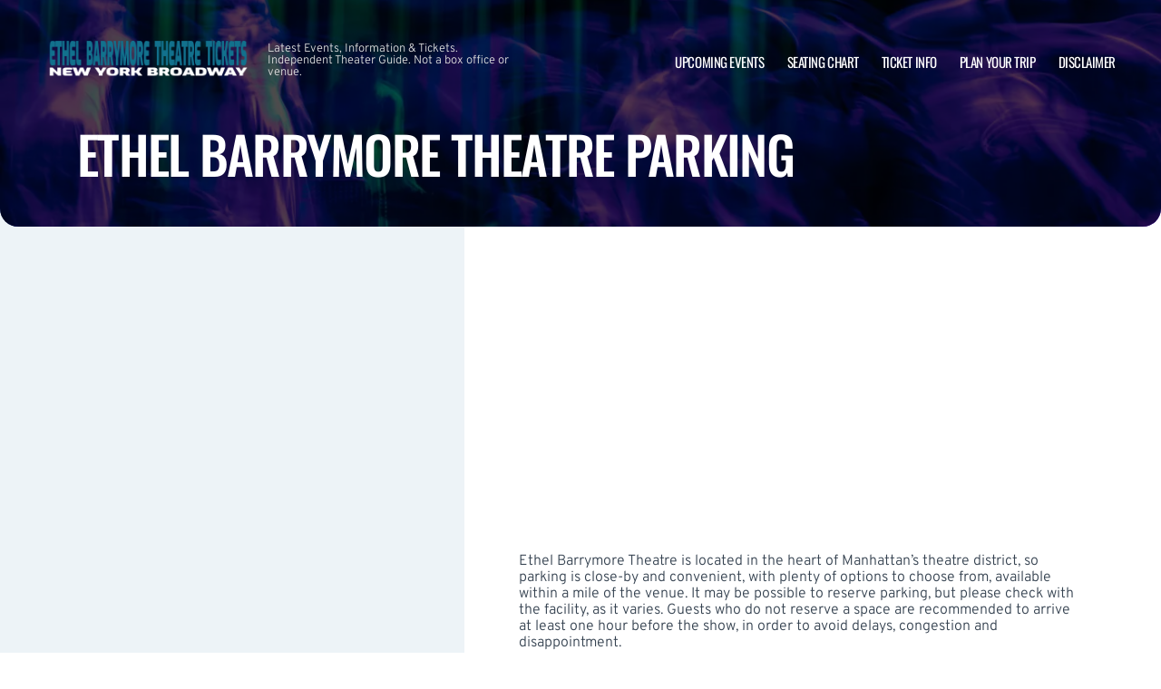

--- FILE ---
content_type: text/html; charset=UTF-8
request_url: https://www.ethelbarrymoretheatrenyc.com/ethel-barrymore-theatre-parking/
body_size: 10356
content:

<!doctype html>
<html dir="ltr" lang="en-US">
<head>
	<meta charset="UTF-8">
	<meta name="viewport" content="width=device-width, initial-scale=1">
	
  <link rel="shortcut icon" href="/wp-content/themes/puretonic-yellowball/favicon.ico">

	<title>Parking Information | Ethel Barrymore Theatre | New York Broadway</title>
	<style>img:is([sizes="auto" i], [sizes^="auto," i]) { contain-intrinsic-size: 3000px 1500px }</style>
	
		<!-- All in One SEO 4.8.5 - aioseo.com -->
	<meta name="description" content="Ethel Barrymore Theatre is located in the heart of Manhattan’s theatre district, so parking is close-by and convenient, with plenty of options to choose from, available within a mile of the venue. It may be possible to reserve parking, but please check with the facility, as it varies. Guests who do not reserve a space" />
	<meta name="robots" content="max-image-preview:large" />
	<link rel="canonical" href="https://www.ethelbarrymoretheatrenyc.com/ethel-barrymore-theatre-parking/" />
	<meta name="generator" content="All in One SEO (AIOSEO) 4.8.5" />
		<meta name="twitter:card" content="summary_large_image" />
		<meta name="twitter:title" content="Parking Information | Ethel Barrymore Theatre | New York Broadway" />
		<meta name="twitter:description" content="Ethel Barrymore Theatre is located in the heart of Manhattan’s theatre district, so parking is close-by and convenient, with plenty of options to choose from, available within a mile of the venue. It may be possible to reserve parking, but please check with the facility, as it varies. Guests who do not reserve a space" />
		<meta name="twitter:image" content="http://www.ethelbarrymoretheatrenyc.com/wp-content/uploads/2017/11/ETHEL-LOGO.png" />
		<!-- All in One SEO -->

<link rel='dns-prefetch' href='//cdn.jsdelivr.net' />
<link rel='dns-prefetch' href='//cdnjs.cloudflare.com' />
<link rel='dns-prefetch' href='//ajax.googleapis.com' />
<style id='classic-theme-styles-inline-css'>
/*! This file is auto-generated */
.wp-block-button__link{color:#fff;background-color:#32373c;border-radius:9999px;box-shadow:none;text-decoration:none;padding:calc(.667em + 2px) calc(1.333em + 2px);font-size:1.125em}.wp-block-file__button{background:#32373c;color:#fff;text-decoration:none}
</style>
<link rel='stylesheet' id='puretem-css' href="https://www.ethelbarrymoretheatrenyc.com/wp-content/plugins/pure-tonic-event-manager/assets/css/puretem.css?ver=6.8.3" media='all' />
<link rel='stylesheet' id='puretonic-yellowball-style-css' href="https://www.ethelbarrymoretheatrenyc.com/wp-content/themes/puretonic-yellowball/style.css?ver=1.3.10" media='all' />
<link rel='stylesheet' id='puretonic-yellowball-normalize-css' href="https://www.ethelbarrymoretheatrenyc.com/wp-content/themes/puretonic-yellowball/style-normalize.css?ver=1.3.10" media='all' />
<link rel='stylesheet' id='puretonic-yellowball-main-css' href="https://www.ethelbarrymoretheatrenyc.com/wp-content/themes/puretonic-yellowball/assets/css/main.css?ver=1.3.10" media='all' />
<link rel='stylesheet' id='puretonic-yellowball-custom-css' href="https://www.ethelbarrymoretheatrenyc.com/wp-content/themes/puretonic-yellowball/assets/css/custom.css?ver=1.3.10" media='all' />
<link rel='stylesheet' id='aos-css-css' href='https://cdnjs.cloudflare.com/ajax/libs/aos/2.3.4/aos.css?ver=6.8.3' media='all' />
<link rel='stylesheet' id='wp-color-picker-css' href="https://www.ethelbarrymoretheatrenyc.com/wp-admin/css/color-picker.min.css?ver=6.8.3" media='all' />
<link rel='stylesheet' id='bos-searchbox-css' href="https://www.ethelbarrymoretheatrenyc.com/wp-content/plugins/bookingcom-official-searchbox/assets/css/bos_searchbox.css?ver=6.8.3" media='all' />
<link rel='stylesheet' id='jquery-ui-css' href="https://www.ethelbarrymoretheatrenyc.com/wp-content/plugins/bookingcom-official-searchbox/assets/css/jquery-ui.css?ver=6.8.3" media='all' />
<script src="https://www.ethelbarrymoretheatrenyc.com/wp-includes/js/jquery/jquery.min.js?ver=3.7.1" id="jquery-core-js"></script>
<script src="https://www.ethelbarrymoretheatrenyc.com/wp-includes/js/jquery/jquery-migrate.min.js?ver=3.4.1" id="jquery-migrate-js"></script>
<link rel="https://api.w.org/" href="https://www.ethelbarrymoretheatrenyc.com/wp-json/" /><link rel="alternate" title="JSON" type="application/json" href="https://www.ethelbarrymoretheatrenyc.com/wp-json/wp/v2/pages/23" /><link rel="EditURI" type="application/rsd+xml" title="RSD" href="https://www.ethelbarrymoretheatrenyc.com/xmlrpc.php?rsd" />
<meta name="generator" content="WordPress 6.8.3" />
<link rel='shortlink' href="https://www.ethelbarrymoretheatrenyc.com/?p=23" />
<link rel="alternate" title="oEmbed (JSON)" type="application/json+oembed" href="https://www.ethelbarrymoretheatrenyc.com/wp-json/oembed/1.0/embed?url=http%3A%2F%2Fwww.ethelbarrymoretheatrenyc.com%2Fethel-barrymore-theatre-parking%2F" />
<link rel="alternate" title="oEmbed (XML)" type="text/xml+oembed" href="https://www.ethelbarrymoretheatrenyc.com/wp-json/oembed/1.0/embed?url=http%3A%2F%2Fwww.ethelbarrymoretheatrenyc.com%2Fethel-barrymore-theatre-parking%2F&#038;format=xml" />
<meta name="og:sitename" content="Ethel Barrymore Theatre"><meta name="og:type" content="website"><meta name="author" content="Ethel Barrymore Theatre">
  <style type="text/css">
    :root {
      --main-color: #4E8CAF;      --secondary-color: #1A2026;    }
    
    /* preload css for pagespeed */
@font-face {
  font-family: 'Overpass';
  font-style: normal;
  font-weight: 100 900;
  font-display: swap;
  src: url(https://fonts.gstatic.com/s/overpass/v13/qFdH35WCmI96Ajtm81GlU9s.woff2) format('woff2');
  unicode-range: U+0000-00FF, U+0131, U+0152-0153, U+02BB-02BC, U+02C6, U+02DA, U+02DC, U+0304, U+0308, U+0329, U+2000-206F, U+2074, U+20AC, U+2122, U+2191, U+2193, U+2212, U+2215, U+FEFF, U+FFFD;
}
@font-face {
  font-family: 'Oswald';
  font-style: normal;
  font-weight: 200 700;
  font-display: swap;
  src: url(https://fonts.gstatic.com/s/oswald/v53/TK3iWkUHHAIjg752GT8G.woff2) format('woff2');
  unicode-range: U+0000-00FF, U+0131, U+0152-0153, U+02BB-02BC, U+02C6, U+02DA, U+02DC, U+0304, U+0308, U+0329, U+2000-206F, U+2074, U+20AC, U+2122, U+2191, U+2193, U+2212, U+2215, U+FEFF, U+FFFD;
}

.home .swiper-slide.homepage-hero-slide {
    margin-right: 25px;
}

@media(max-width:767px){
.single-post .tn_results_container:empty {
    height: 40px;
    margin-bottom: 24px;
}
.single-post .tn_results_container:empty + script + .tn_results_container {
    position: relative;
    margin-top: -64px;
}

.page-id-4803 .hotel-slider.swiper > .swiper-wrapper:not(.swiper-initialized) .card.swiper-slide {
    flex: 0 0 86.568%;
    margin-right: 10px;
}
.home .swiper-slide.homepage-hero-slide {
    margin-right: 10px;
}
}

.home .swiper-pagination.home-hero-pag {
    display: inline-block;
    width: 100%;
    min-height: 16px;
}

.inner-page-hero * {
    opacity: 1 !important;
    animation: none !important;
    transform: none !important;
}

.category .shows-cards {
    opacity: 1 !important;
    animation: none !important;
}

@media(min-width:1100px){
	.postid-4564 section.breadcrumb-block > .site-container {
    padding-top: 59px !important;
}
	.page-id-4803 .hotel-slider.swiper > .swiper-wrapper:not(.swiper-initialized) .card.swiper-slide {
    flex: 0 0 40.271%;
    margin-right: 25px;
}
	
.single-event.postid-4564 section.event-single-hero > .site-container {
        padding-bottom: 129px !important;
    }

.single-event section.event-single-hero > .site-container {
    padding-bottom: 326px !important;
}
}
.adsbygoogle {
    min-height: 280px;
}

.footer-bottom .logo-container img {
    max-width: 225px;
}

@font-face {
  font-family: 'Overpass';
  font-style: italic;
  font-weight: 100 900;
  font-display: swap;
  src: url(https://fonts.gstatic.com/s/overpass/v13/qFdB35WCmI96Ajtm81GgY9nqxw.woff2) format('woff2');
  unicode-range: U+0000-00FF, U+0131, U+0152-0153, U+02BB-02BC, U+02C6, U+02DA, U+02DC, U+0304, U+0308, U+0329, U+2000-206F, U+2074, U+20AC, U+2122, U+2191, U+2193, U+2212, U+2215, U+FEFF, U+FFFD;
}

.page-id-4803 .partner-hotels-slider [data-aos^=fade][data-aos^=fade] {
    opacity: 1 !important;
    visibility: visible;
	animation:none !important;
	transform:none !important;
}


.page-template-page-light-sidebar-php .main-body.inner-container [data-aos^=fade][data-aos^=fade] {
    opacity: 1 !important;
    visibility: visible !important;
    animation: none !important;
    transform: none !important;
}
	  
    
    
  </style>
  
  
            
        <script type="application/ld+json">
            {
            "@context": "http://schema.org",    
            "@type":"EventVenue",
            "name":"Ethel Barrymore Theatre",
                          "alternateName": ["Barrymore Theatre", "Ethel Barrymore Theatre Tickets"],
                          "description": "Latest events and tickets for Ethel Barrymore Theatre.",
                        "image": "http://www.ethelbarrymoretheatrenyc.com/wp-content/uploads/2025/01/Barrymore_Theatre.webp",
                        "address":{
                    "@type":"PostalAddress",
                    "streetAddress":"243 W 47th Street",
                    "addressLocality":"New York City",
                    "addressRegion":"New York",
                    "postalCode":"10036",
                    "addressCountry":"United States"
                    }            }
        </script>
            
        
            
            
            
            
            
            
            
            
            
  <link rel="stylesheet" href="https://cdnjs.cloudflare.com/ajax/libs/Swiper/9.4.1/swiper-bundle.css" integrity="sha512-Aeqz1zfbRIQHDPsvEobXzaeXDyh8CUqRdvy6QBCQEbxIc/vazrTdpjEufMbxSW61+7a5vIDDuGh8z5IekVG0YA==" crossorigin="anonymous" referrerpolicy="no-referrer" />
  <link rel="preconnect" href="https://fonts.googleapis.com">
  <link rel="preconnect" href="https://fonts.gstatic.com" crossorigin>
  <link href="https://fonts.googleapis.com/css2?family=Oswald:wght@300;400;500;600;700&family=Overpass:ital,wght@0,100;0,200;0,300;0,400;0,500;0,600;0,700;0,800;1,100;1,200;1,300;1,400;1,500;1,600;1,700;1,800&display=swap" rel="stylesheet">
</head>

<body class="wp-singular page-template page-template-page-light-sidebar page-template-page-light-sidebar-php page page-id-23 wp-custom-logo wp-theme-puretonic-yellowball page-body">

<header class="site-header">
  <div class="site-container">
    <div class="logo-container">
      <a class="logo" href="https://www.ethelbarrymoretheatrenyc.com/">
        <img src="https://www.ethelbarrymoretheatrenyc.com/wp-content/uploads/2025/01/ETHEL-BARYMORE-LOGO.png" alt="Ethel Barrymore Theatre" width="225" height="75">      </a>

      <p class="after-text" style="max-width: 280px; height: auto; font-size: 13px; line-height: 13px; font-weight: 300; color: #ddd">
        Latest Events, Information &amp; Tickets. Independent Theater Guide. Not a box office or venue.      </p>
    </div>

    <ul id="menu-mainmenu" class="menu-container"><li id="menu-item-41" class="menu-item menu-item-type-post_type menu-item-object-page menu-item-41"><a href="https://www.ethelbarrymoretheatrenyc.com/events/">Upcoming Events</a></li>
<li id="menu-item-40" class="menu-item menu-item-type-post_type menu-item-object-page menu-item-40"><a href="https://www.ethelbarrymoretheatrenyc.com/ethel-barrymore-theatre-seating-chart/">Seating Chart</a></li>
<li id="menu-item-39" class="menu-item menu-item-type-post_type menu-item-object-page menu-item-39"><a href="https://www.ethelbarrymoretheatrenyc.com/ethel-barrymore-theatre-tickets/">Ticket Info</a></li>
<li id="menu-item-6163" class="menu-item menu-item-type-post_type menu-item-object-page menu-item-6163"><a href="https://www.ethelbarrymoretheatrenyc.com/plan-your-trip-to-ethel-barrymore-theatre-in-nyc/">Plan your trip</a></li>
<li id="menu-item-842" class="menu-item menu-item-type-post_type menu-item-object-page menu-item-842"><a href="https://www.ethelbarrymoretheatrenyc.com/disclaimer/">Disclaimer</a></li>
</ul>
    <div class="burger-icon">
      <span class="line top"></span>
      <svg xmlns="http://www.w3.org/2000/svg" width="15.828" height="15.828" viewBox="0 0 15.828 15.828">
        <g id="Group_6730" data-name="Group 6730" transform="translate(-352.586 -28.586)">
          <line id="Line_7" data-name="Line 7" y1="13" x2="13" transform="translate(354 30)" fill="none" stroke="#fff" stroke-linecap="round" stroke-width="2"/>
          <line id="Line_7-2" data-name="Line 7" x2="13" y2="13" transform="translate(354 30)" fill="none" stroke="#fff" stroke-linecap="round" stroke-width="2"/>
        </g>
      </svg>
      <span class="line bottom"></span>
    </div>
  </div>
</header>
<style>
  .inner-page-hero {
          background-image: url('http://www.ethelbarrymoretheatrenyc.com/wp-content/themes/puretonic-yellowball/assets/images/info-hero-background.webp');
      }
</style>

<div class="main has-sidebar mob-on-tab">
  <section class="inner-page-hero overflow-hidden">
    <div class="site-container">
      <h1 class="heading h2" data-aos="fade-up">
        Ethel Barrymore Theatre Parking      </h1>
    </div>
  </section>

  <div class="inner">
    

<div class="sidebar main-sidebar desktop-sidebar hide-sidebar-mobile light-sidebar" style="background-color: #EDF3F7;">
  <section class="main-sidebar">
    <div class="inner-container">
      <div class="bottom-container bottom-container-mobile">

                    
          
                  <div class="bottom-container"><div id="puretem-social-sidebar-3" class="widget widget_puretem-social-sidebar subtext sidebar-upcoming-events"> <script async defer crossorigin="anonymous" src="https://connect.facebook.net/en_GB/sdk.js#xfbml=1&version=v16.0&appId=252431550531931&autoLogAppEvents=1" nonce="s9XY5vrh"></script><div class="fb-page" data-href="https://www.facebook.com/I-Love-Broadway-Manhattan-2086851524745700/" data-width="500" data-small-header="false" data-adapt-container-width="true" data-hide-cover="false" data-show-facepile="true"><blockquote cite="https://www.facebook.com/I-Love-Broadway-Manhattan-2086851524745700/" class="fb-xfbml-parse-ignore"><a href="https://www.facebook.com/I-Love-Broadway-Manhattan-2086851524745700/">Fans of Ethel Barrymore Theatre</a></blockquote></div></div></div><div class="bottom-container"><div id="puretem-googleads-sidebar-4" class="widget widget_puretem-googleads-sidebar subtext sidebar-upcoming-events"><script async src="//pagead2.googlesyndication.com/pagead/js/adsbygoogle.js"></script>
<ins class="adsbygoogle" 
     style="display: block; text-align: center;background-color:transparent;" 
     data-ad-layout="in-article" 
     data-ad-format="fluid" 
     data-ad-client="ca-pub-2783012870533657" 
     data-ad-slot="3755537796"></ins>
<script>
     (adsbygoogle = window.adsbygoogle || []).push({});
</script></div></div><div class="bottom-container"><div id="custom_subscribe_widget-3" class="widget widget_custom_subscribe_widget subtext sidebar-upcoming-events"><div class="bottom-container"><div class="form-container"><h3 class="form-heading">WANT THE LATEST GIG ANNOUNCEMENTS?</h3><p class="form-subtext">Sign up for our newsletter and get $5 off your first order! You will also receive a monthly &quot;What&#039;s On Guide&quot; to your email!</p><form id="email-form" action="https://www.ethelbarrymoretheatrenyc.com/wp-content/themes/puretonic-yellowball/subscribe.php" class="form" target="_blank">
    
             <div class="form-row">
         <label id="answerlabel" for="answer" class="input-container" style="font-size: .8rem; color: #fff; text-align: right;">
             To prevent spam, please enter the answer:
         </label>
            <input id="answer" name="answer" type="text" required placeholder="6 + 1"
                   style="
    border: solid 1px #fff;
    border-radius: 50px;
    background-color: unset;
    padding: 15px;
    font-size: 14px;
    font-weight: 300;
    color: #fff;
    line-height: 19px;
    width: 70px;
    ">
                        <input id="cid" type="hidden" name="cid" value="7">
     </div>       
         
    
    <div class="form-row" id="newsletter-signup-form">
      <label for="email-field" class="input-container">
        <input id="emailaddr" name="email" type="email" required placeholder="Enter your email address...">
      </label>
          <input type="hidden" name="domain" value="www.ethelbarrymoretheatrenyc.com">
          <input type="hidden" name="sitename" value="Ethel Barrymore Theatre">
          <input type="hidden" name="affid" value="">
          
          <button class="btn btn-white" name="subscribe">SUBSCRIBE</button>
    </div>
    <!--
    <div class="form-row">
      <div class="input-container checkbox-container">
        <input id='ts-and-cs' name='ts-and-cs' type="checkbox" required>

        <label for="ts-and-cs" class="">
          I agree to the terms and conditions
        </label>
      </div>
    </div>
    -->
    <p class="disclaimer">By subscribing to this news letter you will receive regular updates from a third party with upcoming concerts and entertainment events.</p>
  </form></div></div></div></div><div class="bottom-container"><div id="puretem-upcoming-events-2" class="widget widget_puretem-upcoming-events subtext sidebar-upcoming-events"><h4 class="heading"><h3 class="events-heading widget-title ">Upcoming Events</h3></h4>
<div class="bottom-container">
  <div class="sidebar-upcoming-events">
          <div class="cards-container">
        
<div class="card" data-aos="fade-left">
  <div class="date-and-title">
    <div class="date">
      <p class="month">Mar</p>
      <p class="day">30</p>
    </div>

    <div class="title-container">
      <h5 class="title">Joe Turner&#039;s Come And Gone</h5>
      <p class="subtitle">Barrymore Theatre - NY</p>
    </div>
  </div>

  <p class="subtitle desk">Barrymore Theatre - NY</p>

  <div class="buttons">
         <a href="/tickets.php?event=7532164" class="btn btn-blue" rel="nofollow">GET TICKET</a>
  </div>
</div>
<div class="card" data-aos="fade-left">
  <div class="date-and-title">
    <div class="date">
      <p class="month">Mar</p>
      <p class="day">31</p>
    </div>

    <div class="title-container">
      <h5 class="title">Joe Turner&#039;s Come And Gone</h5>
      <p class="subtitle">Barrymore Theatre - NY</p>
    </div>
  </div>

  <p class="subtitle desk">Barrymore Theatre - NY</p>

  <div class="buttons">
         <a href="/tickets.php?event=7532165" class="btn btn-blue" rel="nofollow">GET TICKET</a>
  </div>
</div>
<div class="card" data-aos="fade-left">
  <div class="date-and-title">
    <div class="date">
      <p class="month">Apr</p>
      <p class="day">01</p>
    </div>

    <div class="title-container">
      <h5 class="title">Joe Turner&#039;s Come And Gone</h5>
      <p class="subtitle">Barrymore Theatre - NY</p>
    </div>
  </div>

  <p class="subtitle desk">Barrymore Theatre - NY</p>

  <div class="buttons">
         <a href="/tickets.php?event=7532181" class="btn btn-blue" rel="nofollow">GET TICKET</a>
  </div>
</div>
<div class="card" data-aos="fade-left">
  <div class="date-and-title">
    <div class="date">
      <p class="month">Apr</p>
      <p class="day">02</p>
    </div>

    <div class="title-container">
      <h5 class="title">Joe Turner&#039;s Come And Gone</h5>
      <p class="subtitle">Barrymore Theatre - NY</p>
    </div>
  </div>

  <p class="subtitle desk">Barrymore Theatre - NY</p>

  <div class="buttons">
         <a href="/tickets.php?event=7532186" class="btn btn-blue" rel="nofollow">GET TICKET</a>
  </div>
</div>
<div class="card" data-aos="fade-left">
  <div class="date-and-title">
    <div class="date">
      <p class="month">Apr</p>
      <p class="day">03</p>
    </div>

    <div class="title-container">
      <h5 class="title">Joe Turner&#039;s Come And Gone</h5>
      <p class="subtitle">Barrymore Theatre - NY</p>
    </div>
  </div>

  <p class="subtitle desk">Barrymore Theatre - NY</p>

  <div class="buttons">
         <a href="/tickets.php?event=7532193" class="btn btn-blue" rel="nofollow">GET TICKET</a>
  </div>
</div>      </div>
      </div>
</div><a href="https://www.ethelbarrymoretheatrenyc.com/events/" class="view-all-btn btn btn-blue">VIEW ALL EVENTS</a></div></div>        
            <div class="socials-container">
      <h5 class="socials-heading form-heading">
        CONNECT WITH US
      </h5>

      <div class="social-icons">
        
                  <a href="https://www.facebook.com/I-Love-Broadway-Manhattan-2086851524745700/" class="icon" target="_blank">
            <svg xmlns="http://www.w3.org/2000/svg" width="21.313" height="21.184" viewBox="0 0 21.313 21.184">
              <path id="facebook_logo" data-name="facebook logo" d="M21.656-8.25A10.654,10.654,0,0,0,11-18.906,10.654,10.654,0,0,0,.344-8.25,10.66,10.66,0,0,0,9.335,2.277V-5.17H6.628V-8.25H9.335V-10.6c0-2.671,1.59-4.146,4.025-4.146a16.4,16.4,0,0,1,2.386.208v2.621H14.4a1.54,1.54,0,0,0-1.736,1.664v2H15.62l-.473,3.08H12.665V2.277A10.66,10.66,0,0,0,21.656-8.25Z" transform="translate(-0.344 18.906)" fill="#4E8CAF"/>
            </svg>
          </a>
        
        
              </div>
    </div>
            
      </div>
    </div>
  </section>
</div>

    <div class="main-body inner-container">
      <div class="subtext">
        <script async src="//pagead2.googlesyndication.com/pagead/js/adsbygoogle.js"></script>
<!-- NewTheme-Responsive-Text -->
<ins class="adsbygoogle"
     style="display:block;background-color:transparent;"
     data-ad-client="ca-pub-2783012870533657"
     data-ad-slot="1489656471"
     data-ad-format="auto"
     data-full-width-responsive="true"></ins>
<script>
(adsbygoogle = window.adsbygoogle || []).push({});
</script>
<p>Ethel Barrymore Theatre is located in the heart of Manhattan’s theatre district, so parking is close-by and convenient, with plenty of options to choose from, available within a mile of the venue. It may be possible to reserve parking, but please check with the facility, as it varies. Guests who do not reserve a space are recommended to arrive at least one hour before the show, in order to avoid delays, congestion and disappointment. </p>



<figure class="wp-block-image size-full"><img fetchpriority="high" decoding="async" width="723" height="551" src="/wp-content/uploads/2025/01/ETHELBARRYMOREPARKING.webp" alt="" class="wp-image-6086"/></figure>



<p></p>



<p>Walk, drive, rideshare, or use public transport to get to Ethel Barrymore Theatre. Here’s how:</p>



<h3 class="wp-block-heading">Parking information</h3>



<p>Times Square, home to the iconic Ethel Barrymore Theatre, is one of the busiest places in the world. Known for its dazzling lights, towering billboards, and non-stop energy, it’s a global destination. But it’s also a challenging area to navigate by car. With heavy traffic, limited street parking, and swarms of pedestrians, planning ahead is key to a stress-free visit.</p>



<p>Here’s what you need to know if you’re planning to drive to Ethel Barrymore Theatre.</p>



<h4 class="wp-block-heading">Driving around Times Square</h4>



<p>Covering several blocks, Times Square is a constant hub of activity and one of the most congested areas in New York City.<strong> </strong>Drive cautiously, stay alert for pedestrians, and avoid peak times if possible.</p>



<p>Streets like 7th Avenue and Broadway are particularly congested. Plan your route in advance to minimise stress. Parking further from the centre of Times Square and walking in can save time and minimise frustration. The last thing you want is to be hunting for a parking spot just minutes before showtime.&nbsp;</p>



<h4 class="wp-block-heading">Parking options near the theater</h4>



<p>Street parking is scarce and expensive in Manhattan. Metered spaces can cost up to $5 for just 15-20 minutes. The better option is to park in one of the many nearby garages. Rates typically range from $40-$50 for a few hours.</p>



<h4 class="wp-block-heading">Popular garages near the theater include:</h4>



<ul class="wp-block-list">
<li>»    Times Square Parking (250 W 43rd St, 333 W 46 St Corp, 333 W 46th St)</li>
</ul>



<p></p>



<ul class="wp-block-list">
<li>»    Icon Parking (305 W 50th St)</li>
</ul>



<p></p>



<ul class="wp-block-list">
<li>»    Central Parking System (271 W 47th St)</li>
</ul>



<p></p>



<ul class="wp-block-list">
<li>»    Quik Park (223 W 46th St, 305 W 46th St)</li>
</ul>



<p></p>



<p>Whatever option you choose, arrive early to allow time for parking and walking to the theater. And as mentioned earlier, consider parking a few blocks away from Times Square and walking in to avoid the busiest areas.&nbsp;</p>



<h4 class="wp-block-heading">Pro tips to save on parking</h4>



<ul class="wp-block-list">
<li>»    If you’re staying in a nearby hotel, check if guest parking is available at a reduced rate.</li>
</ul>



<p></p>



<ul class="wp-block-list">
<li>»    Consider downloading apps like <a href="https://spothero.com/">SpotHero</a> to reserve parking in advance and access discounted rates.</li>
</ul>



<p></p>



<ul class="wp-block-list">
<li>»    Save time and find the closest spots with the <a href="https://www.parknycapp.com/">ParkNYC </a>app.  </li>
</ul>
      </div>
    </div>

    

<div class="sidebar main-sidebar mobile-sidebar hide-sidebar-mobile light-sidebar" style="background-color: #EDF3F7;">
  <section class="main-sidebar">
    <div class="inner-container">
      <div class="bottom-container bottom-container-mobile">

                    
          
                  <div class="bottom-container"><div id="puretem-social-sidebar-3" class="widget widget_puretem-social-sidebar subtext sidebar-upcoming-events"> <script async defer crossorigin="anonymous" src="https://connect.facebook.net/en_GB/sdk.js#xfbml=1&version=v16.0&appId=252431550531931&autoLogAppEvents=1" nonce="s9XY5vrh"></script><div class="fb-page" data-href="https://www.facebook.com/I-Love-Broadway-Manhattan-2086851524745700/" data-width="500" data-small-header="false" data-adapt-container-width="true" data-hide-cover="false" data-show-facepile="true"><blockquote cite="https://www.facebook.com/I-Love-Broadway-Manhattan-2086851524745700/" class="fb-xfbml-parse-ignore"><a href="https://www.facebook.com/I-Love-Broadway-Manhattan-2086851524745700/">Fans of Ethel Barrymore Theatre</a></blockquote></div></div></div><div class="bottom-container"><div id="puretem-googleads-sidebar-4" class="widget widget_puretem-googleads-sidebar subtext sidebar-upcoming-events"><script async src="//pagead2.googlesyndication.com/pagead/js/adsbygoogle.js"></script>
<ins class="adsbygoogle" 
     style="display: block; text-align: center;background-color:transparent;" 
     data-ad-layout="in-article" 
     data-ad-format="fluid" 
     data-ad-client="ca-pub-2783012870533657" 
     data-ad-slot="3755537796"></ins>
<script>
     (adsbygoogle = window.adsbygoogle || []).push({});
</script></div></div><div class="bottom-container"><div id="custom_subscribe_widget-3" class="widget widget_custom_subscribe_widget subtext sidebar-upcoming-events"><div class="bottom-container"><div class="form-container"><h3 class="form-heading">WANT THE LATEST GIG ANNOUNCEMENTS?</h3><p class="form-subtext">Sign up for our newsletter and get $5 off your first order! You will also receive a monthly &quot;What&#039;s On Guide&quot; to your email!</p><form id="email-form" action="https://www.ethelbarrymoretheatrenyc.com/wp-content/themes/puretonic-yellowball/subscribe.php" class="form" target="_blank">
    
             <div class="form-row">
         <label id="answerlabel" for="answer" class="input-container" style="font-size: .8rem; color: #fff; text-align: right;">
             To prevent spam, please enter the answer:
         </label>
            <input id="answer" name="answer" type="text" required placeholder="8 + 8"
                   style="
    border: solid 1px #fff;
    border-radius: 50px;
    background-color: unset;
    padding: 15px;
    font-size: 14px;
    font-weight: 300;
    color: #fff;
    line-height: 19px;
    width: 70px;
    ">
                        <input id="cid" type="hidden" name="cid" value="16">
     </div>       
         
    
    <div class="form-row" id="newsletter-signup-form">
      <label for="email-field" class="input-container">
        <input id="emailaddr" name="email" type="email" required placeholder="Enter your email address...">
      </label>
          <input type="hidden" name="domain" value="www.ethelbarrymoretheatrenyc.com">
          <input type="hidden" name="sitename" value="Ethel Barrymore Theatre">
          <input type="hidden" name="affid" value="">
          
          <button class="btn btn-white" name="subscribe">SUBSCRIBE</button>
    </div>
    <!--
    <div class="form-row">
      <div class="input-container checkbox-container">
        <input id='ts-and-cs' name='ts-and-cs' type="checkbox" required>

        <label for="ts-and-cs" class="">
          I agree to the terms and conditions
        </label>
      </div>
    </div>
    -->
    <p class="disclaimer">By subscribing to this news letter you will receive regular updates from a third party with upcoming concerts and entertainment events.</p>
  </form></div></div></div></div><div class="bottom-container"><div id="puretem-upcoming-events-2" class="widget widget_puretem-upcoming-events subtext sidebar-upcoming-events"><h4 class="heading"><h3 class="events-heading widget-title ">Upcoming Events</h3></h4>
<div class="bottom-container">
  <div class="sidebar-upcoming-events">
          <div class="cards-container">
        
<div class="card" data-aos="fade-left">
  <div class="date-and-title">
    <div class="date">
      <p class="month">Mar</p>
      <p class="day">30</p>
    </div>

    <div class="title-container">
      <h5 class="title">Joe Turner&#039;s Come And Gone</h5>
      <p class="subtitle">Barrymore Theatre - NY</p>
    </div>
  </div>

  <p class="subtitle desk">Barrymore Theatre - NY</p>

  <div class="buttons">
         <a href="/tickets.php?event=7532164" class="btn btn-blue" rel="nofollow">GET TICKET</a>
  </div>
</div>
<div class="card" data-aos="fade-left">
  <div class="date-and-title">
    <div class="date">
      <p class="month">Mar</p>
      <p class="day">31</p>
    </div>

    <div class="title-container">
      <h5 class="title">Joe Turner&#039;s Come And Gone</h5>
      <p class="subtitle">Barrymore Theatre - NY</p>
    </div>
  </div>

  <p class="subtitle desk">Barrymore Theatre - NY</p>

  <div class="buttons">
         <a href="/tickets.php?event=7532165" class="btn btn-blue" rel="nofollow">GET TICKET</a>
  </div>
</div>
<div class="card" data-aos="fade-left">
  <div class="date-and-title">
    <div class="date">
      <p class="month">Apr</p>
      <p class="day">01</p>
    </div>

    <div class="title-container">
      <h5 class="title">Joe Turner&#039;s Come And Gone</h5>
      <p class="subtitle">Barrymore Theatre - NY</p>
    </div>
  </div>

  <p class="subtitle desk">Barrymore Theatre - NY</p>

  <div class="buttons">
         <a href="/tickets.php?event=7532181" class="btn btn-blue" rel="nofollow">GET TICKET</a>
  </div>
</div>
<div class="card" data-aos="fade-left">
  <div class="date-and-title">
    <div class="date">
      <p class="month">Apr</p>
      <p class="day">02</p>
    </div>

    <div class="title-container">
      <h5 class="title">Joe Turner&#039;s Come And Gone</h5>
      <p class="subtitle">Barrymore Theatre - NY</p>
    </div>
  </div>

  <p class="subtitle desk">Barrymore Theatre - NY</p>

  <div class="buttons">
         <a href="/tickets.php?event=7532186" class="btn btn-blue" rel="nofollow">GET TICKET</a>
  </div>
</div>
<div class="card" data-aos="fade-left">
  <div class="date-and-title">
    <div class="date">
      <p class="month">Apr</p>
      <p class="day">03</p>
    </div>

    <div class="title-container">
      <h5 class="title">Joe Turner&#039;s Come And Gone</h5>
      <p class="subtitle">Barrymore Theatre - NY</p>
    </div>
  </div>

  <p class="subtitle desk">Barrymore Theatre - NY</p>

  <div class="buttons">
         <a href="/tickets.php?event=7532193" class="btn btn-blue" rel="nofollow">GET TICKET</a>
  </div>
</div>      </div>
      </div>
</div><a href="https://www.ethelbarrymoretheatrenyc.com/events/" class="view-all-btn btn btn-blue">VIEW ALL EVENTS</a></div></div>        
            <div class="socials-container">
      <h5 class="socials-heading form-heading">
        CONNECT WITH US
      </h5>

      <div class="social-icons">
        
                  <a href="https://www.facebook.com/I-Love-Broadway-Manhattan-2086851524745700/" class="icon" target="_blank">
            <svg xmlns="http://www.w3.org/2000/svg" width="21.313" height="21.184" viewBox="0 0 21.313 21.184">
              <path id="facebook_logo" data-name="facebook logo" d="M21.656-8.25A10.654,10.654,0,0,0,11-18.906,10.654,10.654,0,0,0,.344-8.25,10.66,10.66,0,0,0,9.335,2.277V-5.17H6.628V-8.25H9.335V-10.6c0-2.671,1.59-4.146,4.025-4.146a16.4,16.4,0,0,1,2.386.208v2.621H14.4a1.54,1.54,0,0,0-1.736,1.664v2H15.62l-.473,3.08H12.665V2.277A10.66,10.66,0,0,0,21.656-8.25Z" transform="translate(-0.344 18.906)" fill="#4E8CAF"/>
            </svg>
          </a>
        
        
              </div>
    </div>
            
      </div>
    </div>
  </section>
</div>
  </div>
</div>


</div>


<footer class="site-footer">
  <div class="footer-contact-banner" data-aos="slide-up" style="background-image: url('http://www.ethelbarrymoretheatrenyc.com/wp-content/themes/puretonic-yellowball/assets/images/footer-cta-banner-bg.webp');">
    <div class="site-container">
      <h2 class="large-heading">Want the latest gig announcements?</h2>
      <div class="form-container" id="email-box-content">
          <p class="form-heading" style="color:#fff">Sign up for our newsletter and get $5 off your first order! You will also receive a monthly "What's On Guide" to your email!</p>
    
        <form id="email-form" action="https://www.ethelbarrymoretheatrenyc.com/wp-content/themes/puretonic-yellowball/subscribe.php" class="form" target="_blank">
    
             <div class="form-row">
         <label id="answerlabel" for="answer" class="input-container" style="font-size: .8rem; color: #fff; text-align: right;">
             To prevent spam, please enter the answer:
         </label>
            <input id="answer" name="answer" type="text" required placeholder="7 + 3"
                   style="
    border: solid 1px #fff;
    border-radius: 50px;
    background-color: unset;
    padding: 15px;
    font-size: 14px;
    font-weight: 300;
    color: #fff;
    line-height: 19px;
    width: 70px;
    ">
                        <input id="cid" type="hidden" name="cid" value="10">
     </div>       
         
    
    <div class="form-row" id="newsletter-signup-form">
      <label for="email-field" class="input-container">
        <input id="emailaddr" name="email" type="email" required placeholder="Enter your email address...">
      </label>
          <input type="hidden" name="domain" value="www.ethelbarrymoretheatrenyc.com">
          <input type="hidden" name="sitename" value="Ethel Barrymore Theatre">
          <input type="hidden" name="affid" value="">
          
          <button class="btn btn-white" name="subscribe">SUBSCRIBE</button>
    </div>
    <!--
    <div class="form-row">
      <div class="input-container checkbox-container">
        <input id='ts-and-cs' name='ts-and-cs' type="checkbox" required>

        <label for="ts-and-cs" class="">
          I agree to the terms and conditions
        </label>
      </div>
    </div>
    -->
    <p class="disclaimer">By subscribing to this news letter you will receive regular updates from a third party with upcoming concerts and entertainment events.</p>
  </form>      </div>
    </div>
  </div>
    
    
  <div class="footer-contact-banner footer-app-banner" data-aos="slide-up" style="background-image: url('http://www.ethelbarrymoretheatrenyc.com/wp-content/themes/puretonic-yellowball/assets/images/app-banner-color.webp');border-radius:0">
    <div class="site-container">
        <div class="large-heading app-title">
            <h2>DOWNLOAD THE APP</h2>           
            <h3>Receive 5% Off All Tickets</h3>
            
            <p class="app-info">
                Download and use the mobile app to automatically receive 5% off all ticket purchases.<br>
                Available on Android and iPhone devices.
           </p>
            
             <p class="app-buttons">
              <a href="https://play.google.com/store/apps/details?id=app.ticketsqueeze.android" target="_blank"><img src="https://www.ethelbarrymoretheatrenyc.com/wp-content/themes/puretonic-yellowball/assets/images/app-store-google.webp" alt="download from googleplay store" class="app-button-google" /></a>
              <a href="https://apps.apple.com/us/app/ticket-squeeze/id6744442357" target="_blank"><img src="https://www.ethelbarrymoretheatrenyc.com/wp-content/themes/puretonic-yellowball/assets/images/app-store-apple.webp" alt="download from apple app store" class="app-button-apple" /></a>
          </p>
        </div>
      
      <div class="form-container" id="email-box-content">
          <img src="https://www.ethelbarrymoretheatrenyc.com/wp-content/themes/puretonic-yellowball/assets/images/app.webp" alt="ticket squeeze app" />
      </div>
        
    </div>
  </div>
    

  <div class="main-footer">
    <div class="site-container">
              <div class="top-container">
          <div class="footer-heading">			<div class="textwidget"><p>Independent guide linking to ticket resale marketplace.</p>
</div>
		</div>
        </div>
      
              <div class="footer-menus">
          <div id="nav_menu-2" class="col widget widget_nav_menu"><div class="menu-items"><h6 class="col-heading">INFO</h6><div class="menu-info-container"><ul id="menu-info" class="menu"><li id="menu-item-6061" class="menu-item menu-item-type-post_type menu-item-object-page menu-item-6061"><a href="https://www.ethelbarrymoretheatrenyc.com/announcements/">Announcements</a></li>
<li id="menu-item-6097" class="menu-item menu-item-type-taxonomy menu-item-object-category menu-item-6097"><a href="https://www.ethelbarrymoretheatrenyc.com/category/news/">News</a></li>
<li id="menu-item-6062" class="menu-item menu-item-type-post_type menu-item-object-page menu-item-6062"><a href="https://www.ethelbarrymoretheatrenyc.com/ethel-barrymore-theatre-hotels/">Hotels Nearby</a></li>
<li id="menu-item-6164" class="menu-item menu-item-type-post_type menu-item-object-page menu-item-6164"><a href="https://www.ethelbarrymoretheatrenyc.com/faq/">FAQ</a></li>
<li id="menu-item-6095" class="menu-item menu-item-type-post_type menu-item-object-page menu-item-6095"><a href="https://www.ethelbarrymoretheatrenyc.com/contact/">Contact</a></li>
</ul></div></div></div><div id="nav_menu-3" class="col widget widget_nav_menu"><div class="menu-items"><h6 class="col-heading">VENUE</h6><div class="menu-venue-container"><ul id="menu-venue" class="menu"><li id="menu-item-6096" class="menu-item menu-item-type-post_type menu-item-object-page menu-item-6096"><a href="https://www.ethelbarrymoretheatrenyc.com/ethel-barrymore-theatre-information/">Information</a></li>
<li id="menu-item-6067" class="menu-item menu-item-type-post_type menu-item-object-page menu-item-6067"><a href="https://www.ethelbarrymoretheatrenyc.com/ethel-barrymore-theatre-rules/">Rules</a></li>
<li id="menu-item-6066" class="menu-item menu-item-type-post_type menu-item-object-page current-menu-item page_item page-item-23 current_page_item menu-item-6066"><a href="https://www.ethelbarrymoretheatrenyc.com/ethel-barrymore-theatre-parking/" aria-current="page">Parking</a></li>
<li id="menu-item-6065" class="menu-item menu-item-type-post_type menu-item-object-page menu-item-6065"><a href="https://www.ethelbarrymoretheatrenyc.com/ethel-barrymore-theatre-address/">Address</a></li>
</ul></div></div></div><div id="nav_menu-4" class="col widget widget_nav_menu"><div class="menu-items"><h6 class="col-heading">EVENTS</h6><div class="menu-events-container"><ul id="menu-events" class="menu"><li id="menu-item-6168" class="menu-item menu-item-type-taxonomy menu-item-object-category menu-item-6168"><a href="https://www.ethelbarrymoretheatrenyc.com/category/broadway-shows/">Broadway Shows</a></li>
</ul></div></div></div><div id="puretem-address-sidebar-2" class="col widget widget_puretem-address-sidebar"><div class="menu-items"><h6 class="col-heading"><h6 class="col-heading">ADDRESS</h6></h6>             <p class="address">Ethel Barrymore Theatre,
                243 W 47th Street,
                New York City,
                New York 10036,
                United States</p>
                             <a class="tel-link" href="tel:(212) 239-6200">(212) 239-6200</a>
                             </div></div>        </div>
      
      <div class="footer-bottom">
        <a class="logo-container" href="https://www.ethelbarrymoretheatrenyc.com/">
          <img src="https://www.ethelbarrymoretheatrenyc.com/wp-content/uploads/2025/01/ETHEL-BARYMORE-LOGO.png" alt="Ethel Barrymore Theatre">        </a>

        <div class="right-container">
                      <div class="social-icons">
              
                              <a href="https://www.facebook.com/I-Love-Broadway-Manhattan-2086851524745700/" class="icon" target="_blank">
                  <svg xmlns="http://www.w3.org/2000/svg" width="21.313" height="21.184" viewBox="0 0 21.313 21.184">
                    <path id="facebook page" data-name="facebook page" d="M21.656-8.25A10.654,10.654,0,0,0,11-18.906,10.654,10.654,0,0,0,.344-8.25,10.66,10.66,0,0,0,9.335,2.277V-5.17H6.628V-8.25H9.335V-10.6c0-2.671,1.59-4.146,4.025-4.146a16.4,16.4,0,0,1,2.386.208v2.621H14.4a1.54,1.54,0,0,0-1.736,1.664v2H15.62l-.473,3.08H12.665V2.277A10.66,10.66,0,0,0,21.656-8.25Z" transform="translate(-0.344 18.906)" fill="#fff"/>
                  </svg>
                </a>
              
              
                          </div>
          
          <ul id="menu-footerlegal" class="policies-menu"><li id="menu-item-50" class="menu-item menu-item-type-post_type menu-item-object-page menu-item-privacy-policy menu-item-50"><a rel="privacy-policy" href="https://www.ethelbarrymoretheatrenyc.com/privacy-policy/">Privacy Policy</a></li>
<li id="menu-item-51" class="menu-item menu-item-type-post_type menu-item-object-page menu-item-51"><a href="https://www.ethelbarrymoretheatrenyc.com/disclaimer/">Disclaimer</a></li>
</ul>        </div>
      </div>
    </div>
  </div>
</footer>

<script type="speculationrules">
{"prefetch":[{"source":"document","where":{"and":[{"href_matches":"\/*"},{"not":{"href_matches":["\/wp-*.php","\/wp-admin\/*","\/wp-content\/uploads\/*","\/wp-content\/*","\/wp-content\/plugins\/*","\/wp-content\/themes\/puretonic-yellowball\/*","\/*\\?(.+)"]}},{"not":{"selector_matches":"a[rel~=\"nofollow\"]"}},{"not":{"selector_matches":".no-prefetch, .no-prefetch a"}}]},"eagerness":"conservative"}]}
</script>
<script src="https://cdn.jsdelivr.net/npm/aos@2.3.4/dist/aos.js?ver=2.3.4" id="aos-js"></script>
<script src="https://www.ethelbarrymoretheatrenyc.com/wp-content/themes/puretonic-yellowball/assets/js/gsap.min.js?ver=3.9.2" id="gsap-js"></script>
<script src="https://www.ethelbarrymoretheatrenyc.com/wp-content/themes/puretonic-yellowball/assets/js/ScrollTrigger.min.js?ver=3.9.2" id="scroll-trigger-js"></script>
<script src="https://www.ethelbarrymoretheatrenyc.com/wp-content/themes/puretonic-yellowball/assets/js/SplitText.min.js?ver=3.9.2" id="split-text-js"></script>
<script src="https://www.ethelbarrymoretheatrenyc.com/wp-content/themes/puretonic-yellowball/assets/js/perfect-scrollbar.min.js?ver=3.9.2" id="perfect-scrollbar-js"></script>
<script src="https://cdnjs.cloudflare.com/ajax/libs/Swiper/9.4.1/swiper-bundle.min.js?ver=9.4.1" id="swiper-js"></script>
<script src="https://www.ethelbarrymoretheatrenyc.com/wp-includes/js/dist/vendor/moment.min.js?ver=2.30.1" id="moment-js"></script>
<script id="moment-js-after">
moment.updateLocale( 'en_US', {"months":["January","February","March","April","May","June","July","August","September","October","November","December"],"monthsShort":["Jan","Feb","Mar","Apr","May","Jun","Jul","Aug","Sep","Oct","Nov","Dec"],"weekdays":["Sunday","Monday","Tuesday","Wednesday","Thursday","Friday","Saturday"],"weekdaysShort":["Sun","Mon","Tue","Wed","Thu","Fri","Sat"],"week":{"dow":1},"longDateFormat":{"LT":"g:i a","LTS":null,"L":null,"LL":"F j, Y","LLL":"F j, Y g:i a","LLLL":null}} );
</script>
<script src="https://www.ethelbarrymoretheatrenyc.com/wp-content/themes/puretonic-yellowball/assets/js/data-picker.js?ver=1.3.10" id="puretonic-yellowball-data-picker-js"></script>
<script src="//ajax.googleapis.com/ajax/libs/jqueryui/1.10.3/jquery-ui.min.js?ver=1.10.3" id="jquery-ui-js"></script>
<script src="https://www.ethelbarrymoretheatrenyc.com/wp-content/themes/puretonic-yellowball/assets/js/app.js?ver=1.3.10" id="puretonic-yellowball-app-js"></script>
<script src="https://www.ethelbarrymoretheatrenyc.com/wp-content/themes/puretonic-yellowball/assets/js/newsletter.js?ver=1.3.10" id="puretonic-newsletter-js"></script>
<script src="https://www.ethelbarrymoretheatrenyc.com/wp-content/plugins/bookingcom-official-searchbox/assets/js/bos_main.js?ver=6.8.3" id="bos-main-js"></script>
<script id="bos-date-js-extra">
var objectL10n = {"destinationErrorMsg":"Sorry, we need at least part of the name to start searching.","tooManyDays":"Your check-out date is more than 30 nights after your check-in date. Bookings can only be made for a maximum period of 30 nights. Please enter alternative dates and try again.","dateInThePast":"Your check-in date is in the past. Please check your dates and try again.","cObeforeCI":"Please check your dates, the check-out date appears to be earlier than the check-in date.","calendar_nextMonth":"Next month","calendar_open":"Open calendar and pick a date","calendar_prevMonth":"Prev month","calendar_closeCalendar":"Close calendar","january":"January","february":"February","march":"March","april":"April","may":"May","june":"June","july":"July","august":"August","september":"September","october":"October","november":"November","december":"December","mo":"Mo","tu":"Tu","we":"We","th":"Th","fr":"Fr","sa":"Sa","su":"Su","updating":"Updating...","close":"Close","placeholder":"e.g. city, region, district or specific hotel","language":"en_US","aid":"382821","dest_type":"select","calendar":"0","flexible_dates":"0","logodim":"blue_150x25","logopos":"left","buttonpos":"right","selected_datecolor":"#0071c2","bgcolor":"","dest_bgcolor":"#FFFFFF","dest_textcolor":"#003580","headline_textsize":"19","headline_textcolor":"#003580","textcolor":"#003580","flexdate_textcolor":"#003580","date_textcolor":"#003580","date_bgcolor":"#FFFFFF","submit_bgcolor":"#0896FF","submit_bordercolor":"#0896FF","submit_textcolor":"#FFFFFF","calendar_selected_bgcolor":"#0071c2","calendar_selected_textcolor":"#FFFFFF","calendar_daynames_color":"#003580","aid_starts_with_four":"Affiliate ID is different from partner ID: should start with a 1, 3, 8 or 9. Please change it.","images_js_path":"http:\/\/www.ethelbarrymoretheatrenyc.com\/wp-content\/plugins\/bookingcom-official-searchbox\/assets\/images"};
</script>
<script src="https://www.ethelbarrymoretheatrenyc.com/wp-content/plugins/bookingcom-official-searchbox/assets/js/bos_date.js?ver=6.8.3" id="bos-date-js"></script>
<script src="https://www.ethelbarrymoretheatrenyc.com/wp-content/plugins/bookingcom-official-searchbox/assets/js/moment-with-locales.min.js?ver=6.8.3" id="bos-moment-js"></script>
<script src="https://www.ethelbarrymoretheatrenyc.com/wp-includes/js/jquery/ui/core.min.js?ver=1.13.3" id="jquery-ui-core-js"></script>
<script src="https://www.ethelbarrymoretheatrenyc.com/wp-includes/js/jquery/ui/datepicker.min.js?ver=1.13.3" id="jquery-ui-datepicker-js"></script>
<script id="jquery-ui-datepicker-js-after">
jQuery(function(jQuery){jQuery.datepicker.setDefaults({"closeText":"Close","currentText":"Today","monthNames":["January","February","March","April","May","June","July","August","September","October","November","December"],"monthNamesShort":["Jan","Feb","Mar","Apr","May","Jun","Jul","Aug","Sep","Oct","Nov","Dec"],"nextText":"Next","prevText":"Previous","dayNames":["Sunday","Monday","Tuesday","Wednesday","Thursday","Friday","Saturday"],"dayNamesShort":["Sun","Mon","Tue","Wed","Thu","Fri","Sat"],"dayNamesMin":["S","M","T","W","T","F","S"],"dateFormat":"MM d, yy","firstDay":1,"isRTL":false});});
</script>


<script defer src="https://static.cloudflareinsights.com/beacon.min.js/vcd15cbe7772f49c399c6a5babf22c1241717689176015" integrity="sha512-ZpsOmlRQV6y907TI0dKBHq9Md29nnaEIPlkf84rnaERnq6zvWvPUqr2ft8M1aS28oN72PdrCzSjY4U6VaAw1EQ==" data-cf-beacon='{"version":"2024.11.0","token":"02d8afdde65747929419f48795445980","r":1,"server_timing":{"name":{"cfCacheStatus":true,"cfEdge":true,"cfExtPri":true,"cfL4":true,"cfOrigin":true,"cfSpeedBrain":true},"location_startswith":null}}' crossorigin="anonymous"></script>
</body>
</html>

--- FILE ---
content_type: text/html; charset=utf-8
request_url: https://www.google.com/recaptcha/api2/aframe
body_size: 268
content:
<!DOCTYPE HTML><html><head><meta http-equiv="content-type" content="text/html; charset=UTF-8"></head><body><script nonce="XHeAnZ2w1Udwv_ljGM2sXA">/** Anti-fraud and anti-abuse applications only. See google.com/recaptcha */ try{var clients={'sodar':'https://pagead2.googlesyndication.com/pagead/sodar?'};window.addEventListener("message",function(a){try{if(a.source===window.parent){var b=JSON.parse(a.data);var c=clients[b['id']];if(c){var d=document.createElement('img');d.src=c+b['params']+'&rc='+(localStorage.getItem("rc::a")?sessionStorage.getItem("rc::b"):"");window.document.body.appendChild(d);sessionStorage.setItem("rc::e",parseInt(sessionStorage.getItem("rc::e")||0)+1);localStorage.setItem("rc::h",'1768842958877');}}}catch(b){}});window.parent.postMessage("_grecaptcha_ready", "*");}catch(b){}</script></body></html>